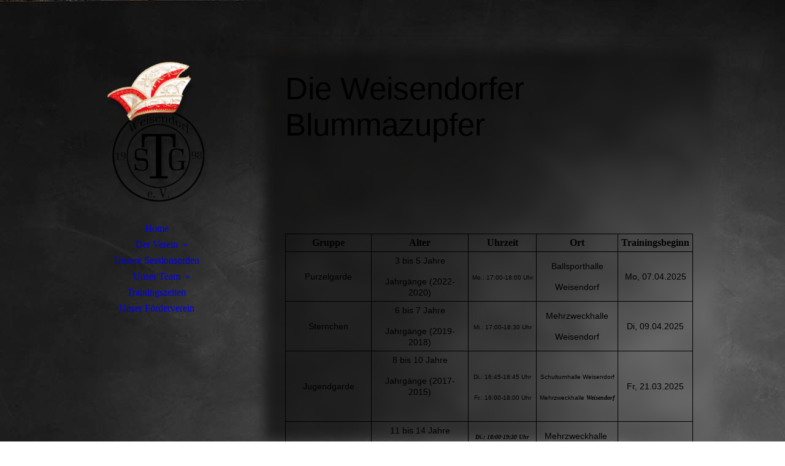

--- FILE ---
content_type: text/html; charset=utf-8
request_url: http://blummazupfer.de/
body_size: 36318
content:
<!DOCTYPE html><html lang="de"><head><meta http-equiv="Content-Type" content="text/html; charset=UTF-8"><title>Weisendorfer Blummazupfer</title><meta name="description" content="Weisendorfer Blummazupfer"><meta name="keywords" content="karnevalsvereine, karneval, verein, fasching, verkleidung, narren, kirmes, karnevalumzug, karnevalfreunde, festkomitee, fest, feier, feiern, nelkensamstag, rosenmontag, weisendorf, blummazupfer,"><link href="http://blummazupfer.de/Home/" rel="canonical"><meta content="Weisendorfer Blummazupfer" property="og:title"><meta content="website" property="og:type"><meta content="http://blummazupfer.de/Home/" property="og:url"><meta content="http://blummazupfer.de/.cm4all/uproc.php/0/LogoM%C3%BCtze.png?_=162ac096680" property="og:image"><script>
              window.beng = window.beng || {};
              window.beng.env = {
                language: "en",
                country: "US",
                mode: "deploy",
                context: "page",
                pageId: "000002251349",
                pageLanguage: "de",
                skeletonId: "",
                scope: "1777732",
                isProtected: false,
                navigationText: "Home",
                instance: "1",
                common_prefix: "https://strato-editor.com",
                design_common: "https://strato-editor.com/beng/designs/",
                design_template: "sys/cm_dh_086",
                path_design: "https://strato-editor.com/beng/designs/data/sys/cm_dh_086/",
                path_res: "https://strato-editor.com/res/",
                path_bengres: "https://strato-editor.com/beng/res/",
                masterDomain: "",
                preferredDomain: "",
                preprocessHostingUri: function(uri) {
                  
                    return uri || "";
                  
                },
                hideEmptyAreas: false
              };
            </script><script xmlns="http://www.w3.org/1999/xhtml" src="https://strato-editor.com/cm4all-beng-proxy/beng-proxy.js"></script><link xmlns="http://www.w3.org/1999/xhtml" rel="stylesheet" href="https://strato-editor.com/.cm4all/e/static/3rdparty/font-awesome/css/font-awesome.min.css"></link><link rel="stylesheet" type="text/css" href="https://strato-editor.com/.cm4all/res/static/libcm4all-js-widget/3.89.7/css/widget-runtime.css" />
<link rel="stylesheet" type="text/css" href="https://strato-editor.com/.cm4all/res/static/beng-editor/5.3.138/css/deploy.css" />
<link rel="stylesheet" type="text/css" href="https://strato-editor.com/.cm4all/res/static/libcm4all-js-widget/3.89.7/css/slideshow-common.css" />
<script src="https://strato-editor.com/.cm4all/res/static/jquery-1.7/jquery.js"></script><script src="https://strato-editor.com/.cm4all/res/static/prototype-1.7.3/prototype.js"></script><script src="https://strato-editor.com/.cm4all/res/static/jslib/1.4.1/js/legacy.js"></script><script src="https://strato-editor.com/.cm4all/res/static/libcm4all-js-widget/3.89.7/js/widget-runtime.js"></script>
<script src="https://strato-editor.com/.cm4all/res/static/libcm4all-js-widget/3.89.7/js/slideshow-common.js"></script>
<script src="https://strato-editor.com/.cm4all/res/static/beng-editor/5.3.138/js/deploy.js"></script>
<script type="text/javascript" src="https://strato-editor.com/.cm4all/uro/assets/js/uro-min.js"></script><link href="https://strato-editor.com/.cm4all/designs/static/sys/cm_dh_086/1686178854.32/css/main.css" rel="stylesheet" type="text/css"><meta name="viewport" content="width=device-width, initial-scale=1, user-scalable=yes"><link href="https://strato-editor.com/.cm4all/designs/static/sys/cm_dh_086/1686178854.32/css/responsive.css" rel="stylesheet" type="text/css"><link href="https://strato-editor.com/.cm4all/designs/static/sys/cm_dh_086/1686178854.32/css/cm-templates-global-style.css" rel="stylesheet" type="text/css"><script type="text/javascript" src="https://strato-editor.com/.cm4all/designs/static/sys/cm_dh_086/1686178854.32/js/effects.js"></script><link href="/.cm4all/handler.php/vars.css?v=20250920120156" type="text/css" rel="stylesheet"><style type="text/css">.cm-logo {background-image: url("/.cm4all/uproc.php/0/Logos/.20230112_210443_0000.png/picture-1200?_=186219f8d70");
        background-position: 0% 50%;
background-size: auto 100%;
background-repeat: no-repeat;
      }</style><script type="text/javascript">window.cmLogoWidgetId = "STRATP_cm4all_com_widgets_Logo_14629298";
            window.cmLogoGetCommonWidget = function (){
                return new cm4all.Common.Widget({
            base    : "/index.php/",
            session : "",
            frame   : "",
            path    : "STRATP_cm4all_com_widgets_Logo_14629298"
        })
            };
            window.logoConfiguration = {
                "cm-logo-x" : "0%",
        "cm-logo-y" : "50%",
        "cm-logo-v" : "2.0",
        "cm-logo-w" : "auto",
        "cm-logo-h" : "100%",
        "cm-logo-di" : "sys/cm_dh_086",
        "cm-logo-u" : "uro-service://",
        "cm-logo-k" : "%7B%22ticket%22%3A%22%22%2C%22serviceId%22%3A%220%22%2C%22locale%22%3A%22%22%2C%22path%22%3A%22%2FLogos%22%2C%22name%22%3A%2220230112_210443_0000.png%22%2C%22origin%22%3A%22list%22%2C%22type%22%3A%22image%2Fpng%22%2C%22size%22%3A%22945044%22%2C%22width%22%3A%221600%22%2C%22height%22%3A%221597%22%2C%22duration%22%3A%22%22%2C%22rotation%22%3A%22%22%2C%22task%22%3A%22none%22%2C%22progress%22%3A%22none%22%2C%22result%22%3A%22ok%22%2C%22source%22%3A%22%22%2C%22start%22%3A%22186219f8d70%22%2C%22now%22%3A%2218621a8c8da%22%2C%22_folder%22%3Atrue%2C%22_hidden%22%3Afalse%2C%22_hash%22%3A%2210e577c2%22%2C%22_update%22%3A0%2C%22_media%22%3A%22image%22%2C%22_extension%22%3A%22%22%2C%22_xlate%22%3A%2220230112_210443_0000.png%22%2C%22_index%22%3A1%2C%22_selected%22%3Atrue%7D",
        "cm-logo-bc" : "",
        "cm-logo-ln" : "",
        "cm-logo-ln$" : "",
        "cm-logo-hi" : false
        ,
        _logoBaseUrl : "uro-service:\/\/",
        _logoPath : "%7B%22ticket%22%3A%22%22%2C%22serviceId%22%3A%220%22%2C%22locale%22%3A%22%22%2C%22path%22%3A%22%2FLogos%22%2C%22name%22%3A%2220230112_210443_0000.png%22%2C%22origin%22%3A%22list%22%2C%22type%22%3A%22image%2Fpng%22%2C%22size%22%3A%22945044%22%2C%22width%22%3A%221600%22%2C%22height%22%3A%221597%22%2C%22duration%22%3A%22%22%2C%22rotation%22%3A%22%22%2C%22task%22%3A%22none%22%2C%22progress%22%3A%22none%22%2C%22result%22%3A%22ok%22%2C%22source%22%3A%22%22%2C%22start%22%3A%22186219f8d70%22%2C%22now%22%3A%2218621a8c8da%22%2C%22_folder%22%3Atrue%2C%22_hidden%22%3Afalse%2C%22_hash%22%3A%2210e577c2%22%2C%22_update%22%3A0%2C%22_media%22%3A%22image%22%2C%22_extension%22%3A%22%22%2C%22_xlate%22%3A%2220230112_210443_0000.png%22%2C%22_index%22%3A1%2C%22_selected%22%3Atrue%7D"
        };
          jQuery(document).ready(function() {
            var logoElement = jQuery(".cm-logo");
            logoElement.attr("role", "img");
            logoElement.attr("tabindex", "0");
            logoElement.attr("aria-label", "logo");
          });
        </script><link rel="icon" href="data:;base64,iVBORw0KGgo="/><style id="cm_table_styles">
      /*CM19567c435fbba42c0ffe3bf9_begin*/
        #CM19567c435fbba42c0ffe3bf9_div {
          margin: 0;
          padding: 0;
          
            width: 100%;
            max-width: 100%;
          
        }
        #CM19567c435fbba42c0ffe3bf9 {
          border-spacing: 0px;
          
            width: 100%;
          
            margin: 10px 0;
          
            text-align: center;
          
            border: 1px solid ;
            width: 100%;
          
        }
        #CM19567c435fbba42c0ffe3bf9 tr.cm_table {
          
            vertical-align: middle;
          
        }
        #CM19567c435fbba42c0ffe3bf9 td.cm_table {
            padding: 5px;
            
              border-right: 1px solid ;
              border-bottom: 1px solid ;
            
        }
        #CM19567c435fbba42c0ffe3bf9 tr.cm_table.cm_firstrow td.cm_table {
          border-top: 0;
        }
        #CM19567c435fbba42c0ffe3bf9 tr.cm_table.cm_lastrow td.cm_table {
          border-bottom: 0;
        }
        #CM19567c435fbba42c0ffe3bf9 td.cm_table.cm_firstcol {
          border-left: 0;
        }
        #CM19567c435fbba42c0ffe3bf9 td.cm_table.cm_lastcol {
          border-right: 0;
        }
      /*CM19567c435fbba42c0ffe3bf9_end*/
    </style><style id="cm_background_queries">            @media(min-width: 100px), (min-resolution: 72dpi), (-webkit-min-device-pixel-ratio: 1) {.cm-background{background-image:url("/.cm4all/uproc.php/1500/backgrounds/.bif_42109714_cm-a.jpg/picture-200?_=19bcef621ec");}}@media(min-width: 100px), (min-resolution: 144dpi), (-webkit-min-device-pixel-ratio: 2) {.cm-background{background-image:url("/.cm4all/uproc.php/1500/backgrounds/.bif_42109714_cm-a.jpg/picture-400?_=19bcef621ec");}}@media(min-width: 200px), (min-resolution: 72dpi), (-webkit-min-device-pixel-ratio: 1) {.cm-background{background-image:url("/.cm4all/uproc.php/1500/backgrounds/.bif_42109714_cm-a.jpg/picture-400?_=19bcef621ec");}}@media(min-width: 200px), (min-resolution: 144dpi), (-webkit-min-device-pixel-ratio: 2) {.cm-background{background-image:url("/.cm4all/uproc.php/1500/backgrounds/.bif_42109714_cm-a.jpg/picture-800?_=19bcef621ec");}}@media(min-width: 400px), (min-resolution: 72dpi), (-webkit-min-device-pixel-ratio: 1) {.cm-background{background-image:url("/.cm4all/uproc.php/1500/backgrounds/.bif_42109714_cm-a.jpg/picture-800?_=19bcef621ec");}}@media(min-width: 400px), (min-resolution: 144dpi), (-webkit-min-device-pixel-ratio: 2) {.cm-background{background-image:url("/.cm4all/uproc.php/1500/backgrounds/.bif_42109714_cm-a.jpg/picture-1200?_=19bcef621ec");}}@media(min-width: 600px), (min-resolution: 72dpi), (-webkit-min-device-pixel-ratio: 1) {.cm-background{background-image:url("/.cm4all/uproc.php/1500/backgrounds/.bif_42109714_cm-a.jpg/picture-1200?_=19bcef621ec");}}@media(min-width: 600px), (min-resolution: 144dpi), (-webkit-min-device-pixel-ratio: 2) {.cm-background{background-image:url("/.cm4all/uproc.php/1500/backgrounds/.bif_42109714_cm-a.jpg/picture-1600?_=19bcef621ec");}}@media(min-width: 800px), (min-resolution: 72dpi), (-webkit-min-device-pixel-ratio: 1) {.cm-background{background-image:url("/.cm4all/uproc.php/1500/backgrounds/.bif_42109714_cm-a.jpg/picture-1600?_=19bcef621ec");}}@media(min-width: 800px), (min-resolution: 144dpi), (-webkit-min-device-pixel-ratio: 2) {.cm-background{background-image:url("/.cm4all/uproc.php/1500/backgrounds/.bif_42109714_cm-a.jpg/picture-2600?_=19bcef621ec");}}
</style><script type="application/x-cm4all-cookie-consent" data-code=""></script></head><body ondrop="return false;" class=" device-desktop cm-deploy cm-deploy-342 cm-deploy-4x"><div class="cm-background" data-cm-qa-bg="image"></div><div class="cm-background-video" data-cm-qa-bg="video"></div><div class="cm-background-effects" data-cm-qa-bg="effect"></div><div class="cm-templates-container"><div class="cm_can_be_empty cm-kv-0" id="keyvisual"></div><div class="main_wrapper"><div class="top_wrapper"><div class="left_wrapper blured"><div class="cm_can_be_empty cm-logo" id="logo"></div><div class="mobile_navigation"><a href="javascript:void(0);"></a></div><div class="navigation_wrapper cm_with_forcesub" id="cm_navigation"><ul id="cm_mainnavigation"><li id="cm_navigation_pid_2251349" class="cm_current"><a title="Home" href="/Home/" class="cm_anchor">Home</a></li><li id="cm_navigation_pid_2256905" class="cm_has_subnavigation"><a title="Der Verein" href="/Der-Verein/" class="cm_anchor">Der Verein</a><ul class="cm_subnavigation" id="cm_subnavigation_pid_2256905"><li id="cm_navigation_pid_2256907"><a title="Gremium" href="/Der-Verein/Gremium/" class="cm_anchor">Gremium</a></li><li id="cm_navigation_pid_2260363"><a title="Elferrat" href="/Der-Verein/Elferrat/" class="cm_anchor">Elferrat</a></li><li id="cm_navigation_pid_3959674"><a title="Ehrensenatoren" href="/Der-Verein/Ehrensenatoren/" class="cm_anchor">Ehrensenatoren</a></li><li id="cm_navigation_pid_2251346"><a title="Downloads" href="/Der-Verein/Downloads/" class="cm_anchor">Downloads</a></li></ul></li><li id="cm_navigation_pid_6662598"><a title="Unsere Sessionsorden" href="/Unsere-Sessionsorden/" class="cm_anchor">Unsere Sessionsorden</a></li><li id="cm_navigation_pid_2251461" class="cm_has_subnavigation"><a title="Unser Team" href="/Unser-Team/" class="cm_anchor">Unser Team</a><ul class="cm_subnavigation" id="cm_subnavigation_pid_2251461"><li id="cm_navigation_pid_2251465"><a title="Purzelgarde" href="/Unser-Team/Purzelgarde/" class="cm_anchor">Purzelgarde</a></li><li id="cm_navigation_pid_2251481"><a title="Sternchen" href="/Unser-Team/Sternchen/" class="cm_anchor">Sternchen</a></li><li id="cm_navigation_pid_2251482"><a title="Jugend" href="/Unser-Team/Jugend/" class="cm_anchor">Jugend</a></li><li id="cm_navigation_pid_2251483"><a title="Junioren" href="/Unser-Team/Junioren/" class="cm_anchor">Junioren</a></li><li id="cm_navigation_pid_2251484"><a title="Blummazupfergarde" href="/Unser-Team/Blummazupfergarde/" class="cm_anchor">Blummazupfergarde</a></li><li id="cm_navigation_pid_2251485"><a title="Solisten" href="/Unser-Team/Solisten/" class="cm_anchor">Solisten</a></li><li id="cm_navigation_pid_2251486"><a title="Trainer/Betreuer" href="/Unser-Team/TrainerBetreuer/" class="cm_anchor">Trainer/Betreuer</a></li></ul></li><li id="cm_navigation_pid_2251348"><a title="Trainingszeiten" href="/Trainingszeiten/" class="cm_anchor">Trainingszeiten</a></li><li id="cm_navigation_pid_8455794"><a title="Unser Förderverein" href="/Unser-Foerderverein/" class="cm_anchor">Unser Förderverein</a></li></ul></div></div><div class="cm-template-content content_wrapper blured"><div class="cm-background"> </div><div class="title_wrapper cm-templates-title-container cm_can_be_empty"><div class="title cm_can_be_empty cm-templates-heading__title" id="title" style=""><span style='font-size: 45px; font-family: "Open Sans", sans-serif;'>Die Weisendorfer Blummazupfer</span></div><div class="subtitle cm_can_be_empty cm-templates-heading__subtitle" id="subtitle" style=""> </div></div><div class="cm-template-content__main design_content cm-templates-text" id="content_main" data-cm-hintable="yes"><div class="clearFloating" style="clear:both;height: 0px; width: auto;"></div><div id="widgetcontainer_STRATP_com_cm4all_wdn_PhotoGrid_52682482" class="
				    cm_widget_block
					cm_widget com_cm4all_wdn_PhotoGrid cm_widget_block_center" style="width:100%; max-width:100%; "><div class="cm_widget_anchor"><a name="STRATP_com_cm4all_wdn_PhotoGrid_52682482" id="widgetanchor_STRATP_com_cm4all_wdn_PhotoGrid_52682482"><!--com.cm4all.wdn.PhotoGrid--></a></div></div><h1 style="text-align: center;"><br></h1><p> </p><div id="CM19567c435fbba42c0ffe3bf9_div" style="overflow-x:auto;"><table id="CM19567c435fbba42c0ffe3bf9" class="cm_table"><tbody class="cm_table"><tr class="cm_table cm_firstrow"><td class="cm_table cm_firstcol"><p><strong>Gruppe</strong></p></td><td class="cm_table"><p><strong>Alter</strong></p></td><td class="cm_table"><p><strong>Uhrzeit</strong></p></td><td class="cm_table"><p><strong>Ort</strong></p></td><td class="cm_table cm_lastcol"><p><strong>Trainingsbeginn</strong></p></td></tr><tr class="cm_table"><td class="cm_table cm_firstcol"><p><span style="font-size: 14px; font-family: Oxygen, sans-serif;">Purzelgarde</span></p></td><td class="cm_table"><p><span style="font-size: 14px; font-family: Oxygen, sans-serif;">3 bis 5 Jahre</span></p><p><span style="font-size: 14px; font-family: Oxygen, sans-serif;">Jahrgänge (2022-2020)</span></p></td><td class="cm_table"><p><span style="font-size: 10px; font-family: Oxygen, sans-serif;">Mo.: 17:00-18:00 Uhr</span></p></td><td class="cm_table"><p><span style="font-size: 14px; font-family: Oxygen, sans-serif;">Ballsporthalle</span></p><p><span style="font-size: 14px; font-family: Oxygen, sans-serif;">Weisendorf</span></p></td><td class="cm_table cm_lastcol"><p><span style="font-size: 14px; font-family: Oxygen, sans-serif;">Mo, 07.04.2025<br></span></p></td></tr><tr class="cm_table"><td class="cm_table cm_firstcol"><p><span style="font-size: 14px; font-family: Oxygen, sans-serif;">Sternchen</span></p></td><td class="cm_table"><p><span style="font-size: 14px; font-family: Oxygen, sans-serif;">6 bis 7 Jahre</span></p><p><span style="font-size: 14px; font-family: Oxygen, sans-serif;">Jahrgänge (2019-2018)</span></p></td><td class="cm_table"><p><span style="font-size: 10px; font-family: Oxygen, sans-serif;">Mi.: 17:00-18:30 Uhr</span></p></td><td class="cm_table"><p><span style="font-size: 14px; font-family: Oxygen, sans-serif;">Mehrzweckhalle</span></p><p><span style="font-size: 14px; font-family: Oxygen, sans-serif;">Weisendorf</span></p></td><td class="cm_table cm_lastcol"><p><span style="font-size: 14px; font-family: Oxygen, sans-serif;">Di, 09.04.2025</span></p></td></tr><tr class="cm_table"><td class="cm_table cm_firstcol"><p><span style="font-size: 14px; font-family: Oxygen, sans-serif;">Jugendgarde</span></p></td><td class="cm_table"><p><span style="font-size: 14px; font-family: Oxygen, sans-serif;">8 bis 10 Jahre</span></p><p><span style="font-size: 14px; font-family: Oxygen, sans-serif;">Jahrgänge (2017-2015)</span></p><p><br></p></td><td class="cm_table"><p><span style="font-size: 10px; font-family: Oxygen, sans-serif;">Di.: 16:45-18:45 Uhr</span></p><p><span style="font-size: 10px; font-family: Oxygen, sans-serif;">Fr.: 16:00-18:00 Uhr</span></p></td><td class="cm_table"><p><span style="font-size: 10px; font-family: Oxygen, sans-serif;">Schulturnhalle Weisendorf</span></p><p><span style="font-size: 10px; font-family: Oxygen, sans-serif;">Mehrzweckhalle </span><span style="font-size: 10px;"><strong><em>Weisendorf</em></strong></span></p></td><td class="cm_table cm_lastcol"><p><span style="font-size: 14px; font-family: Oxygen, sans-serif;">Fr, 21.03.2025</span></p></td></tr><tr class="cm_table"><td class="cm_table cm_firstcol"><p><span style="font-size: 14px; font-family: Oxygen, sans-serif;">Juniorengarde</span></p></td><td class="cm_table"><p><span style="font-size: 14px; font-family: Oxygen, sans-serif;">11 bis 14 Jahre</span></p><p><span style="font-size: 14px; font-family: Oxygen, sans-serif;">Jahrgänge (2014-2011)</span></p></td><td class="cm_table"><p><span style="font-size: 10px;"><strong><em>Di.: 18:00-19:30 Uhr</em></strong></span></p><p><span style="font-size: 10px;"><strong><em>Do.: 17:00-19:00 Uhr</em></strong></span></p></td><td class="cm_table"><p><span style="font-size: 14px; font-family: Oxygen, sans-serif;">Mehrzweckhalle </span></p><p><span style="font-size: 14px; font-family: Oxygen, sans-serif;">Weisendorf</span></p></td><td class="cm_table cm_lastcol"><p><span style="font-size: 14px; font-family: Oxygen, sans-serif;">Do, 27.03.2025</span></p></td></tr><tr class="cm_table cm_lastrow"><td class="cm_table cm_firstcol"><p><span style="font-size: 14px; font-family: Oxygen, sans-serif;">Blummazupfergarde</span></p></td><td class="cm_table"><p><span style="font-size: 14px; font-family: Oxygen, sans-serif;">Ab 15 Jahre</span></p><p><span style="font-size: 14px; font-family: Oxygen, sans-serif;">Jahrgang (2010)</span></p></td><td class="cm_table"><p><span style="font-size: 10px; font-family: Oxygen, sans-serif;"> Di.: 19:30-21:30 Uhr</span></p><p><span style="font-size: 10px; font-family: Oxygen, sans-serif;">Do.: 19:00- 21:00 Uhr</span></p></td><td class="cm_table"><p><span style="font-size: 14px; font-family: Oxygen, sans-serif;">Mehrzweckhalle</span></p><p><span style="font-size: 14px; font-family: Oxygen, sans-serif;">Weisendorf</span></p></td><td class="cm_table cm_lastcol"><p><span style="font-size: 14px; font-family: Oxygen, sans-serif;">Di, 01.04.2025</span></p></td></tr></tbody></table></div><div class="clearFloating" style="clear:both;height: 0px; width: auto;"></div><div id="widgetcontainer_STRATP_cm4all_com_widgets_EventCalendar_52505999" class="
				    cm_widget_block
					cm_widget cm4all_com_widgets_EventCalendar cm_widget_block_center" style="width:100%; max-width:100%; "><div class="cm_widget_anchor"><a name="STRATP_cm4all_com_widgets_EventCalendar_52505999" id="widgetanchor_STRATP_cm4all_com_widgets_EventCalendar_52505999"><!--cm4all.com.widgets.EventCalendar--></a></div><div><h2 class="cm-h1">Veranstaltungen</h2><p>Keine Einträge vorhanden.</p></div><br /><br /></div><h2 style="text-align: center;" class="cm-h1"><br></h2><div id="cm_bottom_clearer" style="clear: both;" contenteditable="false"></div></div></div></div><div class="footer_wrapper cm-templates-sidebar-container cm_can_be_empty"><div class="sidebar_wrapper cm-templates-sidebar-one"><div><div class="sidebar cm_can_be_empty" id="widgetbar_site_1" data-cm-hintable="yes"><div id="widgetcontainer_STRATP_com_cm4all_wdn_Button_43613990" class="
				    cm_widget_block
					cm_widget com_cm4all_wdn_Button cm_widget_block_center" style="width:100%; max-width:100%; "><div class="cm_widget_anchor"><a name="STRATP_com_cm4all_wdn_Button_43613990" id="widgetanchor_STRATP_com_cm4all_wdn_Button_43613990"><!--com.cm4all.wdn.Button--></a></div><script type="text/javascript">
window.cm4all.widgets.register( '/index.php/', '', '', 'STRATP_com_cm4all_wdn_Button_43613990');
</script>
		<script type="text/javascript">
	(function() {

		var links = ["@\/css\/show.min.css?v=15.css"];
		for( var i=0; i<links.length; i++) {
			if( links[i].indexOf( '@')==0) {
				links[i] = "/.cm4all/widgetres.php/com.cm4all.wdn.Button/" + links[i].substring( 2);
			} else if( links[i].indexOf( '/')!=0) {
				links[i] = window.cm4all.widgets[ 'STRATP_com_cm4all_wdn_Button_43613990'].url( links[i]);
			}
		}
		cm4all.Common.loadCss( links);

		var scripts = [];
		for( var i=0; i<scripts.length; i++) {
			if( scripts[i].indexOf( '@')==0) {
				scripts[i] = "/.cm4all/widgetres.php/com.cm4all.wdn.Button/" + scripts[i].substring( 2);
			} else if( scripts[i].indexOf( '/')!=0) {
				scripts[i] = window.cm4all.widgets[ 'STRATP_com_cm4all_wdn_Button_43613990'].url( scripts[i]);
			}
		}

		var deferred = jQuery.Deferred();
		window.cm4all.widgets[ 'STRATP_com_cm4all_wdn_Button_43613990'].ready = (function() {
			var ready = function ready( handler) {
				deferred.done( handler);
			};
			return deferred.promise( ready);
		})();
		cm4all.Common.requireLibrary( scripts, function() {
			deferred.resolveWith( window.cm4all.widgets[ 'STRATP_com_cm4all_wdn_Button_43613990']);
		});
	})();
</script>    <a
      class="cm-widget-button_2 cm-w_btn-hover-border "
      id="C_STRATP_com_cm4all_wdn_Button_43613990__-base"
       href="/Weisendorfer-Blummazupfer/index.php/"     style="
      border-radius: 0px;border-color: currentColor;background-color: rgba(0,0,0,0);padding: 15px 15px;width: 230px;font-size: inherit;    "
    onMouseOut="this.style.boxShadow='none';"onMouseOver="this.style.boxShadow='inset 0px 0px 0px 1px currentColor';"  >
    <span
      style="color: currentColor;"
    >Impressum</span>
  </a>

  
</div><p><br></p></div><div class="sidebar cm_can_be_empty" id="widgetbar_site_2" data-cm-hintable="yes"><div id="widgetcontainer_STRATP_com_cm4all_wdn_Button_43614010" class="
				    cm_widget_block
					cm_widget com_cm4all_wdn_Button cm_widget_block_center" style="width:100%; max-width:100%; "><div class="cm_widget_anchor"><a name="STRATP_com_cm4all_wdn_Button_43614010" id="widgetanchor_STRATP_com_cm4all_wdn_Button_43614010"><!--com.cm4all.wdn.Button--></a></div><script type="text/javascript">
window.cm4all.widgets.register( '/index.php/', '', '', 'STRATP_com_cm4all_wdn_Button_43614010');
</script>
		<script type="text/javascript">
	(function() {

		var links = ["@\/css\/show.min.css?v=15.css"];
		for( var i=0; i<links.length; i++) {
			if( links[i].indexOf( '@')==0) {
				links[i] = "/.cm4all/widgetres.php/com.cm4all.wdn.Button/" + links[i].substring( 2);
			} else if( links[i].indexOf( '/')!=0) {
				links[i] = window.cm4all.widgets[ 'STRATP_com_cm4all_wdn_Button_43614010'].url( links[i]);
			}
		}
		cm4all.Common.loadCss( links);

		var scripts = [];
		for( var i=0; i<scripts.length; i++) {
			if( scripts[i].indexOf( '@')==0) {
				scripts[i] = "/.cm4all/widgetres.php/com.cm4all.wdn.Button/" + scripts[i].substring( 2);
			} else if( scripts[i].indexOf( '/')!=0) {
				scripts[i] = window.cm4all.widgets[ 'STRATP_com_cm4all_wdn_Button_43614010'].url( scripts[i]);
			}
		}

		var deferred = jQuery.Deferred();
		window.cm4all.widgets[ 'STRATP_com_cm4all_wdn_Button_43614010'].ready = (function() {
			var ready = function ready( handler) {
				deferred.done( handler);
			};
			return deferred.promise( ready);
		})();
		cm4all.Common.requireLibrary( scripts, function() {
			deferred.resolveWith( window.cm4all.widgets[ 'STRATP_com_cm4all_wdn_Button_43614010']);
		});
	})();
</script>    <a
      class="cm-widget-button_2 cm-w_btn-hover-border "
      id="C_STRATP_com_cm4all_wdn_Button_43614010__-base"
       href="/Kontakt/index.php/"     style="
      border-radius: 0px;border-color: currentColor;background-color: rgba(0,0,0,0);padding: 15px 15px;width: 230px;font-size: inherit;    "
    onMouseOut="this.style.boxShadow='none';"onMouseOver="this.style.boxShadow='inset 0px 0px 0px 1px currentColor';"  >
    <span
      style="color: currentColor;"
    >Kontakt</span>
  </a>

  
</div><p> </p></div><div class="sidebar cm_can_be_empty" id="widgetbar_site_3" data-cm-hintable="yes"><div id="widgetcontainer_STRATP_com_cm4all_wch_SocialIcons_46595831" class="
				    cm_widget_block
					cm_widget com_cm4all_wch_SocialIcons cm_widget_block_center" style="width:100%; max-width:100%; "><div class="cm_widget_anchor"><a name="STRATP_com_cm4all_wch_SocialIcons_46595831" id="widgetanchor_STRATP_com_cm4all_wch_SocialIcons_46595831"><!--com.cm4all.wch.SocialIcons--></a></div><script type="text/javascript">
	window.cm4all.widgets.register('/index.php/', '', '', 'STRATP_com_cm4all_wch_SocialIcons_46595831');
</script>
		<script type="text/javascript">
	(function() {
		window.cm4all.Common.loadCss(
				["/.cm4all/widgetres.php/com.cm4all.wch.SocialIcons/css\/show.min.css?version=7.css"]
		);

		var deferred = jQuery.Deferred();
		window.cm4all.widgets['STRATP_com_cm4all_wch_SocialIcons_46595831'].ready = (function() {
			var ready = function ready(handler) {
				deferred.done(handler);
			};
			return deferred.promise(ready);
		})();

		window.cm4all.Common.requireLibrary(
				[],
				function() {
					deferred.resolveWith(window.cm4all.widgets['STRATP_com_cm4all_wch_SocialIcons_46595831']);
				}
		);
	})();
</script>
<script type="text/javascript">
  (function() {
    if (document.querySelector('link[href*="/font-awesome."], link[href*="/e/Bundle/"]')) {
      return;
    }

    var request = new XMLHttpRequest();
    request.open('GET', '//cdn-eu.c4t.cc/font-awesome,version=4?format=json', true);
    request.onload = function() {
      if (request.status >= 200 && request.status < 400) {
        var data = JSON.parse(request.responseText);
        if (data && data.resources && Array.isArray(data.resources.css)) {
          window.Common.loadCss(data.resources.css);
        }
      }
    };
    request.send();
  })();
  </script>



<div id="C_STRATP_com_cm4all_wch_SocialIcons_46595831__-base" class="cm-widget-social-icons cm-w_si-show">
  <ul
    class="
      cm-w_si__list
      cm-w_si__size-s      cm-w_si__shape-n    "
    style="
      justify-content: center;
    "
  >
      <li class="cm-w_si__list-item"
      style="background-color: "
    ><a
      target="_blank"
      rel="noopener noreferrer external"
      
      href="https://www.instagram.com/blummazupfer"
      title="Instagram"
    ><i class="
          cm-w_si__icon
          fa fa-instagram        "
        style="color: #e1306c"
      ></i
     ></a
    ></li>
      <li class="cm-w_si__list-item"
      style="background-color: "
    ><a
      target="_blank"
      rel="noopener noreferrer external"
      
      href="https://facebook.com/blummazupfer"
      title="Facebook"
    ><i class="
          cm-w_si__icon
          fa fa-facebook-f        "
        style="color: #3b5998"
      ></i
     ></a
    ></li>
    </ul>
</div>
</div><p> </p></div><div class="sidebar cm_can_be_empty" id="widgetbar_site_4" data-cm-hintable="yes"><p><br></p></div></div></div><div class="sidebar_wrapper cm-templates-sidebar-two"><div><div class="sidebar cm_can_be_empty" id="widgetbar_page_1" data-cm-hintable="yes"><p> </p><p> </p></div><div class="sidebar cm_can_be_empty" id="widgetbar_page_2" data-cm-hintable="yes"><p> </p></div><div class="sidebar cm_can_be_empty" id="widgetbar_page_3" data-cm-hintable="yes"><p> </p></div><div class="sidebar cm_can_be_empty" id="widgetbar_page_4" data-cm-hintable="yes"><div id="widgetcontainer_STRATP_cm4all_com_widgets_Counter_43620239" class="
				    cm_widget_block
					cm_widget cm4all_com_widgets_Counter cm_widget_block_center" style="width:100%; max-width:100%; "><div class="cm_widget_anchor"><a name="STRATP_cm4all_com_widgets_Counter_43620239" id="widgetanchor_STRATP_cm4all_com_widgets_Counter_43620239"><!--cm4all.com.widgets.Counter--></a></div><script src="/.cm4all/widgetres.php/cm4all.com.widgets.Counter/js/counter_show.js"></script>
					
						<div id="STRATP_cm4all_com_widgets_Counter_43620239" style="text-align:center;">&nbsp;</div>
					
				<script type="text/javascript">
					(function() {
						var commonWidget = new cm4all.Common.Widget({
							base    : "/index.php/",
							session : "",
							frame   : "",
							path    : "STRATP_cm4all_com_widgets_Counter_43620239",
						});
						var wiid = "STRATP_cm4all_com_widgets_Counter_43620239";
						var data = {
							wiid: wiid,
							useCounterPhp: true,
							increase: true,
							width: 180,
							template: "14",
							baseUri: "https://strato-editor.com/imageprocessor/counter.cls/",
							image: "",
							value: 0,
							offset: 0,
							digits: 4,
						};
						var counterWidget = new CounterWidget(data, commonWidget);
						counterWidget.init();
					})();
					</script>
</div><p><br></p></div></div></div><div class="inner_wrapper cm-templates-footer cm_can_be_empty" id="footer" data-cm-hintable="yes"> </div></div></div></div><i class="fa fa-angle-double-up scroll-up"> </i><script type="text/javascript" src="https://strato-editor.com/.cm4all/designs/static/sys/cm_dh_086/1686178854.32/js/cm-templates-global-script.js"></script><div class="cm_widget_anchor"><a name="STRATP_cm4all_com_widgets_CookiePolicy_14629300" id="widgetanchor_STRATP_cm4all_com_widgets_CookiePolicy_14629300"><!--cm4all.com.widgets.CookiePolicy--></a></div><script data-tracking="true" data-cookie-settings-enabled="false" src="/.cm4all/widgetres.php/cm4all.com.widgets.CookiePolicy/show.js?v=3.3.38" defer="defer" id="cookieSettingsScript"></script><noscript ><div style="position:absolute;bottom:0;" id="statdiv"><img alt="" height="1" width="1" src="https://strato-editor.com/.cm4all/_pixel.img?site=1841278-DfaHYmzy&amp;page=pid_2251349&amp;path=%2FHome%2Findex.php%2F&amp;nt=Home"/></div></noscript><script  type="text/javascript">//<![CDATA[
            document.body.insertAdjacentHTML('beforeend', '<div style="position:absolute;bottom:0;" id="statdiv"><img alt="" height="1" width="1" src="https://strato-editor.com/.cm4all/_pixel.img?site=1841278-DfaHYmzy&amp;page=pid_2251349&amp;path=%2FHome%2Findex.php%2F&amp;nt=Home&amp;domain='+escape(document.location.hostname)+'&amp;ref='+escape(document.referrer)+'"/></div>');
        //]]></script><div style="display: none;" id="keyvisualWidgetVideosContainer"></div><style type="text/css">.cm-kv-0 {
background-position: 50% 0%;
background-repeat: no-repeat;
}
            @media(min-width: 100px), (min-resolution: 72dpi), (-webkit-min-device-pixel-ratio: 1) {.cm-kv-0{background-image:url("/.cm4all/uproc.php/0/2020/Fototermin/.Die%20Blummazupfer.JPG/picture-200?_=16e3b95daf8");}}@media(min-width: 100px), (min-resolution: 144dpi), (-webkit-min-device-pixel-ratio: 2) {.cm-kv-0{background-image:url("/.cm4all/uproc.php/0/2020/Fototermin/.Die%20Blummazupfer.JPG/picture-400?_=16e3b95daf8");}}@media(min-width: 200px), (min-resolution: 72dpi), (-webkit-min-device-pixel-ratio: 1) {.cm-kv-0{background-image:url("/.cm4all/uproc.php/0/2020/Fototermin/.Die%20Blummazupfer.JPG/picture-400?_=16e3b95daf8");}}@media(min-width: 200px), (min-resolution: 144dpi), (-webkit-min-device-pixel-ratio: 2) {.cm-kv-0{background-image:url("/.cm4all/uproc.php/0/2020/Fototermin/.Die%20Blummazupfer.JPG/picture-800?_=16e3b95daf8");}}@media(min-width: 400px), (min-resolution: 72dpi), (-webkit-min-device-pixel-ratio: 1) {.cm-kv-0{background-image:url("/.cm4all/uproc.php/0/2020/Fototermin/.Die%20Blummazupfer.JPG/picture-800?_=16e3b95daf8");}}@media(min-width: 400px), (min-resolution: 144dpi), (-webkit-min-device-pixel-ratio: 2) {.cm-kv-0{background-image:url("/.cm4all/uproc.php/0/2020/Fototermin/.Die%20Blummazupfer.JPG/picture-1200?_=16e3b95daf8");}}@media(min-width: 600px), (min-resolution: 72dpi), (-webkit-min-device-pixel-ratio: 1) {.cm-kv-0{background-image:url("/.cm4all/uproc.php/0/2020/Fototermin/.Die%20Blummazupfer.JPG/picture-1200?_=16e3b95daf8");}}@media(min-width: 600px), (min-resolution: 144dpi), (-webkit-min-device-pixel-ratio: 2) {.cm-kv-0{background-image:url("/.cm4all/uproc.php/0/2020/Fototermin/.Die%20Blummazupfer.JPG/picture-1600?_=16e3b95daf8");}}@media(min-width: 800px), (min-resolution: 72dpi), (-webkit-min-device-pixel-ratio: 1) {.cm-kv-0{background-image:url("/.cm4all/uproc.php/0/2020/Fototermin/.Die%20Blummazupfer.JPG/picture-1600?_=16e3b95daf8");}}@media(min-width: 800px), (min-resolution: 144dpi), (-webkit-min-device-pixel-ratio: 2) {.cm-kv-0{background-image:url("/.cm4all/uproc.php/0/2020/Fototermin/.Die%20Blummazupfer.JPG/picture-2600?_=16e3b95daf8");}}
</style><style type="text/css">
			#keyvisual {
				overflow: hidden;
			}
			.kv-video-wrapper {
				width: 100%;
				height: 100%;
				position: relative;
			}
			</style><script type="text/javascript">
				jQuery(document).ready(function() {
					function moveTempVideos(slideshow, isEditorMode) {
						var videosContainer = document.getElementById('keyvisualWidgetVideosContainer');
						if (videosContainer) {
							while (videosContainer.firstChild) {
								var div = videosContainer.firstChild;
								var divPosition = div.className.substring('cm-kv-0-tempvideo-'.length);
								if (isEditorMode && parseInt(divPosition) > 1) {
									break;
								}
								videosContainer.removeChild(div);
								if (div.nodeType == Node.ELEMENT_NODE) {
									var pos = '';
									if (slideshow) {
										pos = '-' + divPosition;
									}
									var kv = document.querySelector('.cm-kv-0' + pos);
									if (kv) {
										if (!slideshow) {
											var wrapperDiv = document.createElement("div"); 
											wrapperDiv.setAttribute("class", "kv-video-wrapper");
											kv.insertBefore(wrapperDiv, kv.firstChild);
											kv = wrapperDiv;
										}
										while (div.firstChild) {
											kv.appendChild(div.firstChild);
										}
										if (!slideshow) {
											break;
										}
									}
								}
							}
						}
					}

					function kvClickAction(mode, href) {
						if (mode == 'internal') {
							if (!window.top.syntony || !/_home$/.test(window.top.syntony.bifmState)) {
								window.location.href = href;
							}
						} else if (mode == 'external') {
							var a = document.createElement('a');
							a.href = href;
							a.target = '_blank';
							a.rel = 'noreferrer noopener';
							a.click();
						}
					}

					var keyvisualElement = jQuery("[cm_type=keyvisual]");
					if(keyvisualElement.length == 0){
						keyvisualElement = jQuery("#keyvisual");
					}
					if(keyvisualElement.length == 0){
						keyvisualElement = jQuery("[class~=cm-kv-0]");
					}
				
						keyvisualElement.attr("role", "img");
						keyvisualElement.attr("tabindex", "0");
						keyvisualElement.attr("aria-label", "hauptgrafik");
					
					moveTempVideos(false, false);
					var video = document.querySelector('#keyvisual video');
					if (video) {
						video.play();
					}
				
			});
		</script></body></html>
